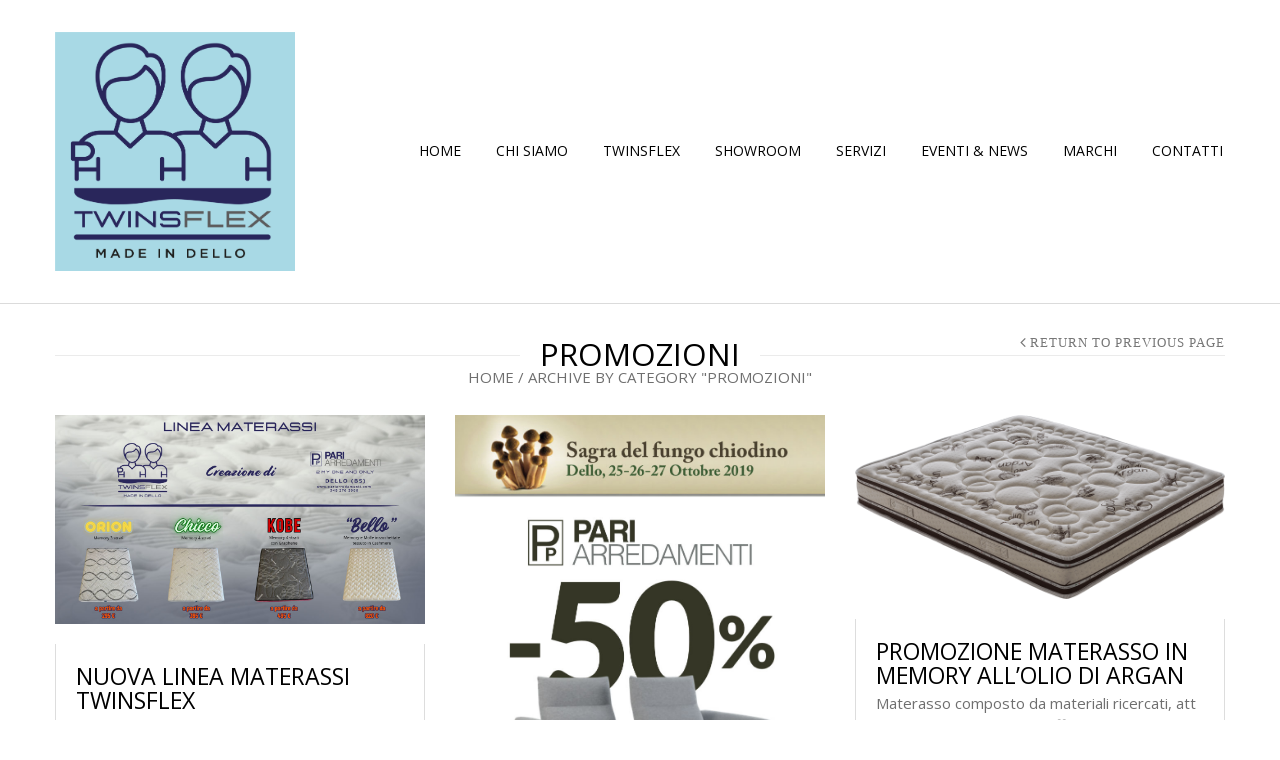

--- FILE ---
content_type: text/html; charset=UTF-8
request_url: https://www.pariarredamenti.com/arredamenti/category/promozioni/
body_size: 15609
content:
<!doctype html>
<html lang="it-IT" xmlns:og="http://opengraphprotocol.org/schema/" xmlns:fb="http://www.facebook.com/2008/fbml" itemscope="itemscope" itemtype="http://schema.org/WebPage">
<head>
    	<meta charset="UTF-8" />
    	    <meta name="viewport" content="width=device-width, initial-scale=1, maximum-scale=1"/>
		<meta http-equiv="X-UA-Compatible" content="IE=EmulateIE10" >

		<title>Promozioni | Pari Arredamenti &#8211; Mobilificio a Dello (BS)</title>
                    <meta name='robots' content='max-image-preview:large' />
	<style>img:is([sizes="auto" i], [sizes^="auto," i]) { contain-intrinsic-size: 3000px 1500px }</style>
	<link rel='dns-prefetch' href='//fonts.googleapis.com' />
<link rel='preconnect' href='https://fonts.gstatic.com' crossorigin />
<link rel="alternate" type="application/rss+xml" title="Pari Arredamenti - Mobilificio a Dello (BS) &raquo; Feed" href="https://www.pariarredamenti.com/feed/" />
<link rel="alternate" type="application/rss+xml" title="Pari Arredamenti - Mobilificio a Dello (BS) &raquo; Promozioni Feed della categoria" href="https://www.pariarredamenti.com/arredamenti/category/promozioni/feed/" />
<script type="text/javascript">
/* <![CDATA[ */
window._wpemojiSettings = {"baseUrl":"https:\/\/s.w.org\/images\/core\/emoji\/16.0.1\/72x72\/","ext":".png","svgUrl":"https:\/\/s.w.org\/images\/core\/emoji\/16.0.1\/svg\/","svgExt":".svg","source":{"concatemoji":"https:\/\/www.pariarredamenti.com\/wp-includes\/js\/wp-emoji-release.min.js?ver=6.8.3"}};
/*! This file is auto-generated */
!function(s,n){var o,i,e;function c(e){try{var t={supportTests:e,timestamp:(new Date).valueOf()};sessionStorage.setItem(o,JSON.stringify(t))}catch(e){}}function p(e,t,n){e.clearRect(0,0,e.canvas.width,e.canvas.height),e.fillText(t,0,0);var t=new Uint32Array(e.getImageData(0,0,e.canvas.width,e.canvas.height).data),a=(e.clearRect(0,0,e.canvas.width,e.canvas.height),e.fillText(n,0,0),new Uint32Array(e.getImageData(0,0,e.canvas.width,e.canvas.height).data));return t.every(function(e,t){return e===a[t]})}function u(e,t){e.clearRect(0,0,e.canvas.width,e.canvas.height),e.fillText(t,0,0);for(var n=e.getImageData(16,16,1,1),a=0;a<n.data.length;a++)if(0!==n.data[a])return!1;return!0}function f(e,t,n,a){switch(t){case"flag":return n(e,"\ud83c\udff3\ufe0f\u200d\u26a7\ufe0f","\ud83c\udff3\ufe0f\u200b\u26a7\ufe0f")?!1:!n(e,"\ud83c\udde8\ud83c\uddf6","\ud83c\udde8\u200b\ud83c\uddf6")&&!n(e,"\ud83c\udff4\udb40\udc67\udb40\udc62\udb40\udc65\udb40\udc6e\udb40\udc67\udb40\udc7f","\ud83c\udff4\u200b\udb40\udc67\u200b\udb40\udc62\u200b\udb40\udc65\u200b\udb40\udc6e\u200b\udb40\udc67\u200b\udb40\udc7f");case"emoji":return!a(e,"\ud83e\udedf")}return!1}function g(e,t,n,a){var r="undefined"!=typeof WorkerGlobalScope&&self instanceof WorkerGlobalScope?new OffscreenCanvas(300,150):s.createElement("canvas"),o=r.getContext("2d",{willReadFrequently:!0}),i=(o.textBaseline="top",o.font="600 32px Arial",{});return e.forEach(function(e){i[e]=t(o,e,n,a)}),i}function t(e){var t=s.createElement("script");t.src=e,t.defer=!0,s.head.appendChild(t)}"undefined"!=typeof Promise&&(o="wpEmojiSettingsSupports",i=["flag","emoji"],n.supports={everything:!0,everythingExceptFlag:!0},e=new Promise(function(e){s.addEventListener("DOMContentLoaded",e,{once:!0})}),new Promise(function(t){var n=function(){try{var e=JSON.parse(sessionStorage.getItem(o));if("object"==typeof e&&"number"==typeof e.timestamp&&(new Date).valueOf()<e.timestamp+604800&&"object"==typeof e.supportTests)return e.supportTests}catch(e){}return null}();if(!n){if("undefined"!=typeof Worker&&"undefined"!=typeof OffscreenCanvas&&"undefined"!=typeof URL&&URL.createObjectURL&&"undefined"!=typeof Blob)try{var e="postMessage("+g.toString()+"("+[JSON.stringify(i),f.toString(),p.toString(),u.toString()].join(",")+"));",a=new Blob([e],{type:"text/javascript"}),r=new Worker(URL.createObjectURL(a),{name:"wpTestEmojiSupports"});return void(r.onmessage=function(e){c(n=e.data),r.terminate(),t(n)})}catch(e){}c(n=g(i,f,p,u))}t(n)}).then(function(e){for(var t in e)n.supports[t]=e[t],n.supports.everything=n.supports.everything&&n.supports[t],"flag"!==t&&(n.supports.everythingExceptFlag=n.supports.everythingExceptFlag&&n.supports[t]);n.supports.everythingExceptFlag=n.supports.everythingExceptFlag&&!n.supports.flag,n.DOMReady=!1,n.readyCallback=function(){n.DOMReady=!0}}).then(function(){return e}).then(function(){var e;n.supports.everything||(n.readyCallback(),(e=n.source||{}).concatemoji?t(e.concatemoji):e.wpemoji&&e.twemoji&&(t(e.twemoji),t(e.wpemoji)))}))}((window,document),window._wpemojiSettings);
/* ]]> */
</script>
<style id='wp-emoji-styles-inline-css' type='text/css'>

	img.wp-smiley, img.emoji {
		display: inline !important;
		border: none !important;
		box-shadow: none !important;
		height: 1em !important;
		width: 1em !important;
		margin: 0 0.07em !important;
		vertical-align: -0.1em !important;
		background: none !important;
		padding: 0 !important;
	}
</style>
<link rel='stylesheet' id='wp-block-library-css' href='https://www.pariarredamenti.com/wp-includes/css/dist/block-library/style.min.css?ver=6.8.3' type='text/css' media='all' />
<style id='classic-theme-styles-inline-css' type='text/css'>
/*! This file is auto-generated */
.wp-block-button__link{color:#fff;background-color:#32373c;border-radius:9999px;box-shadow:none;text-decoration:none;padding:calc(.667em + 2px) calc(1.333em + 2px);font-size:1.125em}.wp-block-file__button{background:#32373c;color:#fff;text-decoration:none}
</style>
<style id='global-styles-inline-css' type='text/css'>
:root{--wp--preset--aspect-ratio--square: 1;--wp--preset--aspect-ratio--4-3: 4/3;--wp--preset--aspect-ratio--3-4: 3/4;--wp--preset--aspect-ratio--3-2: 3/2;--wp--preset--aspect-ratio--2-3: 2/3;--wp--preset--aspect-ratio--16-9: 16/9;--wp--preset--aspect-ratio--9-16: 9/16;--wp--preset--color--black: #000000;--wp--preset--color--cyan-bluish-gray: #abb8c3;--wp--preset--color--white: #ffffff;--wp--preset--color--pale-pink: #f78da7;--wp--preset--color--vivid-red: #cf2e2e;--wp--preset--color--luminous-vivid-orange: #ff6900;--wp--preset--color--luminous-vivid-amber: #fcb900;--wp--preset--color--light-green-cyan: #7bdcb5;--wp--preset--color--vivid-green-cyan: #00d084;--wp--preset--color--pale-cyan-blue: #8ed1fc;--wp--preset--color--vivid-cyan-blue: #0693e3;--wp--preset--color--vivid-purple: #9b51e0;--wp--preset--gradient--vivid-cyan-blue-to-vivid-purple: linear-gradient(135deg,rgba(6,147,227,1) 0%,rgb(155,81,224) 100%);--wp--preset--gradient--light-green-cyan-to-vivid-green-cyan: linear-gradient(135deg,rgb(122,220,180) 0%,rgb(0,208,130) 100%);--wp--preset--gradient--luminous-vivid-amber-to-luminous-vivid-orange: linear-gradient(135deg,rgba(252,185,0,1) 0%,rgba(255,105,0,1) 100%);--wp--preset--gradient--luminous-vivid-orange-to-vivid-red: linear-gradient(135deg,rgba(255,105,0,1) 0%,rgb(207,46,46) 100%);--wp--preset--gradient--very-light-gray-to-cyan-bluish-gray: linear-gradient(135deg,rgb(238,238,238) 0%,rgb(169,184,195) 100%);--wp--preset--gradient--cool-to-warm-spectrum: linear-gradient(135deg,rgb(74,234,220) 0%,rgb(151,120,209) 20%,rgb(207,42,186) 40%,rgb(238,44,130) 60%,rgb(251,105,98) 80%,rgb(254,248,76) 100%);--wp--preset--gradient--blush-light-purple: linear-gradient(135deg,rgb(255,206,236) 0%,rgb(152,150,240) 100%);--wp--preset--gradient--blush-bordeaux: linear-gradient(135deg,rgb(254,205,165) 0%,rgb(254,45,45) 50%,rgb(107,0,62) 100%);--wp--preset--gradient--luminous-dusk: linear-gradient(135deg,rgb(255,203,112) 0%,rgb(199,81,192) 50%,rgb(65,88,208) 100%);--wp--preset--gradient--pale-ocean: linear-gradient(135deg,rgb(255,245,203) 0%,rgb(182,227,212) 50%,rgb(51,167,181) 100%);--wp--preset--gradient--electric-grass: linear-gradient(135deg,rgb(202,248,128) 0%,rgb(113,206,126) 100%);--wp--preset--gradient--midnight: linear-gradient(135deg,rgb(2,3,129) 0%,rgb(40,116,252) 100%);--wp--preset--font-size--small: 13px;--wp--preset--font-size--medium: 20px;--wp--preset--font-size--large: 36px;--wp--preset--font-size--x-large: 42px;--wp--preset--spacing--20: 0.44rem;--wp--preset--spacing--30: 0.67rem;--wp--preset--spacing--40: 1rem;--wp--preset--spacing--50: 1.5rem;--wp--preset--spacing--60: 2.25rem;--wp--preset--spacing--70: 3.38rem;--wp--preset--spacing--80: 5.06rem;--wp--preset--shadow--natural: 6px 6px 9px rgba(0, 0, 0, 0.2);--wp--preset--shadow--deep: 12px 12px 50px rgba(0, 0, 0, 0.4);--wp--preset--shadow--sharp: 6px 6px 0px rgba(0, 0, 0, 0.2);--wp--preset--shadow--outlined: 6px 6px 0px -3px rgba(255, 255, 255, 1), 6px 6px rgba(0, 0, 0, 1);--wp--preset--shadow--crisp: 6px 6px 0px rgba(0, 0, 0, 1);}:where(.is-layout-flex){gap: 0.5em;}:where(.is-layout-grid){gap: 0.5em;}body .is-layout-flex{display: flex;}.is-layout-flex{flex-wrap: wrap;align-items: center;}.is-layout-flex > :is(*, div){margin: 0;}body .is-layout-grid{display: grid;}.is-layout-grid > :is(*, div){margin: 0;}:where(.wp-block-columns.is-layout-flex){gap: 2em;}:where(.wp-block-columns.is-layout-grid){gap: 2em;}:where(.wp-block-post-template.is-layout-flex){gap: 1.25em;}:where(.wp-block-post-template.is-layout-grid){gap: 1.25em;}.has-black-color{color: var(--wp--preset--color--black) !important;}.has-cyan-bluish-gray-color{color: var(--wp--preset--color--cyan-bluish-gray) !important;}.has-white-color{color: var(--wp--preset--color--white) !important;}.has-pale-pink-color{color: var(--wp--preset--color--pale-pink) !important;}.has-vivid-red-color{color: var(--wp--preset--color--vivid-red) !important;}.has-luminous-vivid-orange-color{color: var(--wp--preset--color--luminous-vivid-orange) !important;}.has-luminous-vivid-amber-color{color: var(--wp--preset--color--luminous-vivid-amber) !important;}.has-light-green-cyan-color{color: var(--wp--preset--color--light-green-cyan) !important;}.has-vivid-green-cyan-color{color: var(--wp--preset--color--vivid-green-cyan) !important;}.has-pale-cyan-blue-color{color: var(--wp--preset--color--pale-cyan-blue) !important;}.has-vivid-cyan-blue-color{color: var(--wp--preset--color--vivid-cyan-blue) !important;}.has-vivid-purple-color{color: var(--wp--preset--color--vivid-purple) !important;}.has-black-background-color{background-color: var(--wp--preset--color--black) !important;}.has-cyan-bluish-gray-background-color{background-color: var(--wp--preset--color--cyan-bluish-gray) !important;}.has-white-background-color{background-color: var(--wp--preset--color--white) !important;}.has-pale-pink-background-color{background-color: var(--wp--preset--color--pale-pink) !important;}.has-vivid-red-background-color{background-color: var(--wp--preset--color--vivid-red) !important;}.has-luminous-vivid-orange-background-color{background-color: var(--wp--preset--color--luminous-vivid-orange) !important;}.has-luminous-vivid-amber-background-color{background-color: var(--wp--preset--color--luminous-vivid-amber) !important;}.has-light-green-cyan-background-color{background-color: var(--wp--preset--color--light-green-cyan) !important;}.has-vivid-green-cyan-background-color{background-color: var(--wp--preset--color--vivid-green-cyan) !important;}.has-pale-cyan-blue-background-color{background-color: var(--wp--preset--color--pale-cyan-blue) !important;}.has-vivid-cyan-blue-background-color{background-color: var(--wp--preset--color--vivid-cyan-blue) !important;}.has-vivid-purple-background-color{background-color: var(--wp--preset--color--vivid-purple) !important;}.has-black-border-color{border-color: var(--wp--preset--color--black) !important;}.has-cyan-bluish-gray-border-color{border-color: var(--wp--preset--color--cyan-bluish-gray) !important;}.has-white-border-color{border-color: var(--wp--preset--color--white) !important;}.has-pale-pink-border-color{border-color: var(--wp--preset--color--pale-pink) !important;}.has-vivid-red-border-color{border-color: var(--wp--preset--color--vivid-red) !important;}.has-luminous-vivid-orange-border-color{border-color: var(--wp--preset--color--luminous-vivid-orange) !important;}.has-luminous-vivid-amber-border-color{border-color: var(--wp--preset--color--luminous-vivid-amber) !important;}.has-light-green-cyan-border-color{border-color: var(--wp--preset--color--light-green-cyan) !important;}.has-vivid-green-cyan-border-color{border-color: var(--wp--preset--color--vivid-green-cyan) !important;}.has-pale-cyan-blue-border-color{border-color: var(--wp--preset--color--pale-cyan-blue) !important;}.has-vivid-cyan-blue-border-color{border-color: var(--wp--preset--color--vivid-cyan-blue) !important;}.has-vivid-purple-border-color{border-color: var(--wp--preset--color--vivid-purple) !important;}.has-vivid-cyan-blue-to-vivid-purple-gradient-background{background: var(--wp--preset--gradient--vivid-cyan-blue-to-vivid-purple) !important;}.has-light-green-cyan-to-vivid-green-cyan-gradient-background{background: var(--wp--preset--gradient--light-green-cyan-to-vivid-green-cyan) !important;}.has-luminous-vivid-amber-to-luminous-vivid-orange-gradient-background{background: var(--wp--preset--gradient--luminous-vivid-amber-to-luminous-vivid-orange) !important;}.has-luminous-vivid-orange-to-vivid-red-gradient-background{background: var(--wp--preset--gradient--luminous-vivid-orange-to-vivid-red) !important;}.has-very-light-gray-to-cyan-bluish-gray-gradient-background{background: var(--wp--preset--gradient--very-light-gray-to-cyan-bluish-gray) !important;}.has-cool-to-warm-spectrum-gradient-background{background: var(--wp--preset--gradient--cool-to-warm-spectrum) !important;}.has-blush-light-purple-gradient-background{background: var(--wp--preset--gradient--blush-light-purple) !important;}.has-blush-bordeaux-gradient-background{background: var(--wp--preset--gradient--blush-bordeaux) !important;}.has-luminous-dusk-gradient-background{background: var(--wp--preset--gradient--luminous-dusk) !important;}.has-pale-ocean-gradient-background{background: var(--wp--preset--gradient--pale-ocean) !important;}.has-electric-grass-gradient-background{background: var(--wp--preset--gradient--electric-grass) !important;}.has-midnight-gradient-background{background: var(--wp--preset--gradient--midnight) !important;}.has-small-font-size{font-size: var(--wp--preset--font-size--small) !important;}.has-medium-font-size{font-size: var(--wp--preset--font-size--medium) !important;}.has-large-font-size{font-size: var(--wp--preset--font-size--large) !important;}.has-x-large-font-size{font-size: var(--wp--preset--font-size--x-large) !important;}
:where(.wp-block-post-template.is-layout-flex){gap: 1.25em;}:where(.wp-block-post-template.is-layout-grid){gap: 1.25em;}
:where(.wp-block-columns.is-layout-flex){gap: 2em;}:where(.wp-block-columns.is-layout-grid){gap: 2em;}
:root :where(.wp-block-pullquote){font-size: 1.5em;line-height: 1.6;}
</style>
<style id='woocommerce-inline-inline-css' type='text/css'>
.woocommerce form .form-row .required { visibility: visible; }
</style>
<link rel='stylesheet' id='brands-styles-css' href='https://www.pariarredamenti.com/wp-content/plugins/woocommerce/assets/css/brands.css?ver=10.3.5' type='text/css' media='all' />
<link rel='stylesheet' id='et-fonts-css' href='https://www.pariarredamenti.com/wp-content/themes/legenda/css/et-fonts.css?ver=4.5.5' type='text/css' media='all' />
<link rel='stylesheet' id='style-css' href='https://www.pariarredamenti.com/wp-content/themes/legenda/style.css?ver=4.5.5' type='text/css' media='all' />
<link rel='stylesheet' id='js_composer_front-css' href='https://www.pariarredamenti.com/wp-content/plugins/js_composer/assets/css/js_composer.min.css?ver=8.7.1' type='text/css' media='all' />
<link rel='stylesheet' id='responsive-css' href='https://www.pariarredamenti.com/wp-content/themes/legenda/css/responsive.css?ver=4.5.5' type='text/css' media='all' />
<link rel='stylesheet' id='large-resolution-css' href='https://www.pariarredamenti.com/wp-content/themes/legenda/css/large-resolution.css?ver=6.8.3' type='text/css' media='(min-width: 1200px)' />
<link rel="preload" as="style" href="https://fonts.googleapis.com/css?family=Open%20Sans&#038;display=swap&#038;ver=1717776363" /><link rel="stylesheet" href="https://fonts.googleapis.com/css?family=Open%20Sans&#038;display=swap&#038;ver=1717776363" media="print" onload="this.media='all'"><noscript><link rel="stylesheet" href="https://fonts.googleapis.com/css?family=Open%20Sans&#038;display=swap&#038;ver=1717776363" /></noscript><style id='custom-style-inline-css' type='text/css'>
            
            
            
            
            
            	                .mobile-nav .et-mobile-menu li > a, .mobile-nav ul.links li a {
	                    	                    	                    	                    	                    	                    	                      letter-spacing: 0px;	                    	                }
	            
                            	.mobile-nav .mobile-nav-heading, .mobile-nav .close-mobile-nav {
	                    	                                            	                    	                    	                    	                      letter-spacing: 0px;	                    	                }
            
        	
            body,                select,                .products-small .product-item a,                .woocommerce-breadcrumb,                #breadcrumb,                .woocommerce-breadcrumb a,                #breadcrumb a,                .etheme_widget_recent_comments .comment_link a,                .product-categories li ul a,                .product_list_widget del .amount,                .page-numbers li a,                .page-numbers li span,                .pagination li a,                .pagination li span,                .images .main-image-slider ul.slides .zoom-link:hover,                .quantity .qty,                .price .from,                .price del,                .shopping-cart-widget .cart-summ .items,                .shopping-cart-widget .cart-summ .for-label,                .posted-in a,                .tabs .tab-title,                .toggle-element .open-this,                .blog-post .post-info .posted-in a,                .menu-type1 .menu ul > li > a,                .post-next-prev a { color: #6f6f6f; }

	        
	        a:hover,                .button:hover,                button:hover,                input[type=submit]:hover,                .menu-icon:hover,                .widget_layered_nav ul li:hover,                .page-numbers li span,                .pagination li span,                .page-numbers li a:hover,                .pagination li a:hover,                .largest,                .thumbnail:hover i,                .demo-icons .demo-icon:hover,                .demo-icons .demo-icon:hover i,                .switchToGrid:hover,                .switchToList:hover,                .switcher-active,                .switcher-active:hover,                .emodal .close-modal:hover,                .prev.page-numbers:hover:after,                .next.page-numbers:hover:after,                strong.active,                span.active,                em.active,                a.active,                p.active,                .shopping-cart-widget .cart-summ .price-summ,                .products-small .product-item h5 a:hover,                .slider-container .slider-next:hover:before,                .slider-container .slider-prev:hover:before,                .fullwidthbanner-container .tp-rightarrow.default:hover:before,                .fullwidthbanner-container .tp-leftarrow.default:hover:before,                .side-area .close-block:hover i,                .back-to-top:hover, .back-to-top:hover i,                .product-info .single_add_to_wishlist:hover:before,                .images .main-image-slider ul.slides .zoom-link i:hover,                .footer_menu li:hover:before,                .main-nav .menu > li.current-menu-parent > a,                .main-nav .menu > li.current-menu-item > a,                .page-numbers .next:hover:before,                .pagination .next:hover:before,                .etheme_twitter .tweet a,                .small-slider-arrow.arrow-left:hover,                .small-slider-arrow.arrow-right:hover,                .active2:hover,                .active2,                .checkout-steps-nav a.button.active,                .checkout-steps-nav a.button.active:hover,                .button.active,                button.active,                input[type=submit].active,                .widget_categories .current-cat a,                .widget_pages .current_page_parent > a,                div.dark_rounded .pp_contract:hover,                div.dark_rounded .pp_expand:hover,                div.dark_rounded .pp_close:hover,                .etheme_cp .etheme_cp_head .etheme_cp_btn_close:hover,                .hover-icon:hover,                .side-area-icon:hover,                .etheme_cp .etheme_cp_content .etheme_cp_section .etheme_cp_section_header .etheme_cp_btn_clear:hover,                .header-type-3 .main-nav .menu-wrapper .menu > li.current-menu-item > a,                .header-type-3 .main-nav .menu-wrapper .menu > li.current-menu-parent > a,                .header-type-3 .main-nav .menu-wrapper .menu > li > a:hover,                .fixed-header .menu > li.current-menu-item > a,                .fixed-header .menu > li > a:hover,                .main-nav .menu > li > a:hover,                .product-categories > li > a:hover,                .custom-info-block.a-right span,                .custom-info-block.a-left span,                .custom-info-block a i:hover,                .product-categories > li.current-cat > a,                .menu-wrapper .menu .nav-sublist-dropdown .menu-parent-item > a:hover,                .woocommerce .woocommerce-breadcrumb a:hover,                .woocommerce-page .woocommerce-breadcrumb a:hover,                .product-info .posted_in a:hover,                .slide-item .product .products-page-cats a:hover,                .products-grid .product .products-page-cats a:hover,                .widget_layered_nav ul li:hover a,                .page-heading .row-fluid .span12 > .back-to:hover,                .breadcrumbs .back-to:hover,                #breadcrumb a:hover,                .links li a:hover,                .menu-wrapper .menu > .nav-sublist-dropdown .menu-parent-item ul li:hover,                .menu-wrapper .menu > .nav-sublist-dropdown .menu-parent-item ul li:hover a,                .menu-wrapper .menu ul > li > a:hover,                .filled.active,                .shopping-cart-widget .cart-summ a:hover,                .product-categories > li > ul > li > a:hover,                .product-categories > li > ul > li > a:hover + span,                .product-categories ul.children li > a:hover,                .product-categories ul.children li > a:hover + span,                .product-categories > li.current-cat > a+span,                .widget_nav_menu .current-menu-item a,                .widget_nav_menu .current-menu-item:before,                .fixed-menu-type2 .fixed-header .nav-sublist-dropdown li a:hover,                .product-category h5:hover,                .product-categories .children li.current-cat,                .product-categories .children li.current-cat a,                .product-categories .children li.current-cat span,                .pricing-table ul li.row-price,                .product-category:hover h5,                .widget_nav_menu li a:hover,                .widget_nav_menu li:hover:before,                .list li:before,                .toolbar .switchToGrid:hover:before,                .toolbar .switchToList:hover:before,                .toolbar .switchToGrid.switcher-active:before,                .toolbar .switchToList.switcher-active:before,                .toolbar .switchToGrid.switcher-active,                .toolbar .switchToList.switcher-active,                .blog-post .post-info a:hover,                .show-all-posts:hover,                .cbp-qtrotator .testimonial-author .excerpt,                .top-bar .wishlist-link a:hover span,                .menu-type2 .menu .nav-sublist-dropdown .menu-parent-item li:hover:before,                .back-to-top:hover:before,                .tabs .tab-title:hover,                .flex-direction-nav a:hover,                .widget_layered_nav ul li a:hover,                .widget_layered_nav ul li:hover,                .product-categories .open-this:hover,                .widget_categories li:hover:before,                .etheme-social-icons li a:hover,                .product-categories > li.opened .open-this:hover,                .slider-container .show-all-posts:hover,                .widget_layered_nav ul li.chosen .count,                .widget_layered_nav ul li.chosen a,                .widget_layered_nav ul li.chosen a:before,                .recent-post-mini strong,                .menu-wrapper .menu ul > li:hover:before,                .fixed-header .menu ul > li:hover:before,                .team-member .member-mask .mask-text a:hover,                .show-quickly:hover,                .header-type-6 .top-bar .top-links .submenu-dropdown ul li a:hover,                .header-type-6 .top-bar .top-links .submenu-dropdown ul li:hover:before,                .side-area-icon i:hover:before,                .menu-icon i:hover:before,                a.bbp-author-name,                #bbpress-forums #bbp-single-user-details #bbp-user-navigation li.current a,                #bbpress-forums #bbp-single-user-details #bbp-user-navigation li.current:before,                .bbp-forum-header a.bbp-forum-permalink,                .bbp-topic-header a.bbp-topic-permalink,                .bbp-reply-header a.bbp-reply-permalink,                .et-tweets.owl-carousel .owl-prev:hover:before,                .et-tweets.owl-carousel .owl-next:hover:before,                .etheme_widget_brands ul li.active-brand a,                .comment-block .author-link a:hover,                .header-type-3 .shopping-cart-link span.amount,                .header-type-4 .shopping-cart-link span.amount,                .header-type-6 .shopping-cart-link span.amount,                a.view-all-results:hover,                .bottom-btn .left              { color: #ed1c2e; }

	        .hover-icon:hover,                .breadcrumbs .back-to:hover    { color: #ed1c2e!important; }

	        .filled:hover,                .progress-bar > div,                .active2:hover,                .button.active:hover,                button.active:hover,                input[type=submit].active:hover,                .checkout-steps-nav a.button.active:hover,                .portfolio-filters .active,                .product-info .single_add_to_cart_button,                .product-info .single_add_to_wishlist:hover,                .checkout-button.button,                .checkout-button.button:hover,                .header-type-6 .top-bar,                .filled.active,                .block-with-ico.ico-position-top i,                .added-text,                .etheme_cp_btn_show,                .button.white.filled:hover,                .button.active,                .button.active2,                .button.white:hover,                .woocommerce-checkout-payment .place-order .button,                .bottom-btn .right                 { background-color: #ed1c2e; }

	        .button:hover,                button:hover,                .button.white.filled:hover,                input[type=submit]:hover,                .button.active,                button.active,                input[type=submit].active,                .filled:hover,                .widget_layered_nav ul li:hover,                .page-numbers li span,                .pagination li span,                .page-numbers li a:hover,                .pagination li a:hover,                .switchToGrid:hover,                .switchToList:hover,                .toolbar .switchToGrid.switcher-active,                .toolbar .switchToList.switcher-active,                textarea:focus,                input[type=text]:focus,                input[type=password]:focus,                input[type=datetime]:focus,                input[type=datetime-local]:focus,                input[type=date]:focus,                input[type=month]:focus,                input[type=time]:focus,                input[type=week]:focus,                input[type=number]:focus,                input[type=email]:focus,                input[type=url]:focus,                input[type=search]:focus,                input[type=tel]:focus,                input[type=color]:focus,                .uneditable-input:focus,                .active2,                .woocommerce.widget_price_filter .ui-slider .ui-slider-range,                .woocommerce-page .widget_price_filter .ui-slider .ui-slider-range,                .checkout-steps-nav a.button.active,                .product-info .single_add_to_cart_button,                .main-nav .menu > li.current-menu-parent > a:before,                .main-nav .menu > li.current-menu-item > a:before,                .cta-block.style-filled,                .search #searchform input[type=text]:focus,                .product-categories .open-this:hover,                .product-categories > li.opened .open-this:hover,                .woocommerce-checkout-payment .place-order .button,                .bottom-btn .left             { border-color: #ed1c2e; }

	        .products-small .product-item .price,                .product_list_widget .amount,                .cart_totals .table .total .amount,                .price              { color: #EE3B3B; }

	                      { color: rgb(207,0,16); }

	        .woocommerce.widget_price_filter .ui-slider .ui-slider-handle                 { background-color: rgb(207,0,16); }

	                     { border-color: rgb(207,0,16); }

			?>

	        .woocommerce.widget_price_filter .ui-slider .ui-slider-range,
	        .woocommerce-page .widget_price_filter .ui-slider .ui-slider-range{
	          background: rgba(237,28,46,0.35);
	        }

            
           	h1{font-family:"Open Sans";letter-spacing:0px;}h2{font-family:"Open Sans";letter-spacing:0px;}h3{font-family:"Open Sans";letter-spacing:0px;}h4{font-family:"Open Sans";letter-spacing:0px;}h5{font-family:"Open Sans";letter-spacing:0px;}h6{font-family:"Open Sans";letter-spacing:0px;}            
            html {
                 font-size: 15px;            }

            body {
                                     font-family: "Open Sans";                       font-size: 15px;                        line-height: 1;                                                                                      letter-spacing: 0px;                                background-size:cover;            }
	
	        
            .dropcap,                blockquote,                .team-member .member-mask .mask-text fieldset legend,                .button,                button,                .coupon .button,                input[type=submit],                .font2,                .shopping-cart-widget .totals,                .main-nav .menu > li > a,                .menu-wrapper .menu .nav-sublist-dropdown .menu-parent-item > a,                .fixed-header .menu .nav-sublist-dropdown .menu-parent-item > a,                .fixed-header .menu > li > a,                .side-block .close-block,                .side-area .widget-title,                .et-mobile-menu li > a,                .page-heading .row-fluid .span12 > .back-to,                .breadcrumbs .back-to,                .recent-post-mini a,                .etheme_widget_recent_comments ul li .post-title,                .product_list_widget a,                .widget_price_filter .widget-title,                .widget_layered_nav .widget-title,                .widget_price_filter h4,                .widget_layered_nav h4,                .products-list .product .product-name,                .table.products-table th,                .table.products-table .product-name a,                .table.products-table .product-name dl dt,                .table.products-table .product-name dl dd,                .cart_totals .table .total th strong,                .cart_totals .table .total td strong .amount,                .pricing-table table .plan-price,                .pricing-table table.table thead:first-child tr:first-child th,                .pricing-table.style3 table .plan-price sup,                .pricing-table.style2 table .plan-price sup,                .pricing-table ul li.row-title,                .pricing-table ul li.row-price,                .pricing-table.style2 ul li.row-price sup,                .pricing-table.style3 ul li.row-price sup,                .tabs .tab-title,                .left-bar .left-titles .tab-title-left,                .right-bar .left-titles .tab-title-left,                .slider-container .show-all-posts,                .bc-type-variant2 .woocommerce-breadcrumb,                .bc-type-variant2 .breadcrumbs,                .post-single .post-share .share-title,                .toggle-element .toggle-title,                #bbpress-forums li.bbp-header,                #bbpress-forums .bbp-forum-title,                #bbpress-forums .bbp-topic-title,                #bbpress-forums .bbp-reply-title,                .product-thumbnails-slider .slides li.video-thumbnail span,                .coupon label,                .product-image-wrapper .out-of-stock,                .shop_table .product-name a,                .shop_table th,                .cart_totals .order-total th,                .page-heading .row-fluid .span12 .back-to,                .woocommerce table.shop_table th,                .woocommerce-page table.shop_table th,                .mobile-nav-heading,                .links a,                .top-bar .wishlist-link a,                .top-bar .cart-summ,                .shopping-cart-link span{Open Sans0px}
                                                                                                                        
            .fixed-header .menu > li.menu-full-width .nav-sublist-dropdown .container > ul > li > a, .main-nav .menu > li.menu-full-width .nav-sublist-dropdown .container > ul > li > a, .fixed-header .menu > li > a, .main-nav .menu > li > a, .fixed-header .menu > li .nav-sublist-dropdown .container > ul > li a, .main-nav .menu > li .nav-sublist-dropdown .container > ul > li a {font-family:Open Sans;font-size:14px;line-height:1.1428571428571;letter-spacing:0px;}
            
        
</style>
<script type="text/template" id="tmpl-variation-template">
	<div class="woocommerce-variation-description">{{{ data.variation.variation_description }}}</div>
	<div class="woocommerce-variation-price">{{{ data.variation.price_html }}}</div>
	<div class="woocommerce-variation-availability">{{{ data.variation.availability_html }}}</div>
</script>
<script type="text/template" id="tmpl-unavailable-variation-template">
	<p role="alert">Questo prodotto non è disponibile. Scegli un&#039;altra combinazione.</p>
</script>
<script type="text/javascript" src="https://www.pariarredamenti.com/wp-includes/js/jquery/jquery.min.js?ver=3.7.1" id="jquery-core-js"></script>
<script type="text/javascript" src="https://www.pariarredamenti.com/wp-includes/js/jquery/jquery-migrate.min.js?ver=3.4.1" id="jquery-migrate-js"></script>
<script type="text/javascript" src="https://www.pariarredamenti.com/wp-content/plugins/woocommerce/assets/js/jquery-blockui/jquery.blockUI.min.js?ver=2.7.0-wc.10.3.5" id="wc-jquery-blockui-js" data-wp-strategy="defer"></script>
<script type="text/javascript" src="https://www.pariarredamenti.com/wp-content/plugins/woocommerce/assets/js/js-cookie/js.cookie.min.js?ver=2.1.4-wc.10.3.5" id="wc-js-cookie-js" defer="defer" data-wp-strategy="defer"></script>
<script type="text/javascript" id="woocommerce-js-extra">
/* <![CDATA[ */
var woocommerce_params = {"ajax_url":"\/wp-admin\/admin-ajax.php","wc_ajax_url":"\/?wc-ajax=%%endpoint%%","i18n_password_show":"Mostra password","i18n_password_hide":"Nascondi password"};
/* ]]> */
</script>
<script type="text/javascript" src="https://www.pariarredamenti.com/wp-content/plugins/woocommerce/assets/js/frontend/woocommerce.min.js?ver=10.3.5" id="woocommerce-js" defer="defer" data-wp-strategy="defer"></script>
<script type="text/javascript" src="https://www.pariarredamenti.com/wp-content/themes/legenda/js/head.js?ver=6.8.3" id="head-js"></script>
<script type="text/javascript" src="https://www.pariarredamenti.com/wp-includes/js/underscore.min.js?ver=1.13.7" id="underscore-js"></script>
<script type="text/javascript" id="wp-util-js-extra">
/* <![CDATA[ */
var _wpUtilSettings = {"ajax":{"url":"\/wp-admin\/admin-ajax.php"}};
/* ]]> */
</script>
<script type="text/javascript" src="https://www.pariarredamenti.com/wp-includes/js/wp-util.min.js?ver=6.8.3" id="wp-util-js"></script>
<script type="text/javascript" id="et-custom-js-js-after">
/* <![CDATA[ */

            var ajaxFilterEnabled = 0;
            var successfullyAdded = 'successfully added to your shopping cart';
            var view_mode_default = 'grid';
            var catsAccordion = false;

                                            var checkoutUrl = 'https://www.pariarredamenti.com';
                    var contBtn = 'Continue shopping';
                    var checkBtn = 'Checkout';
                        
/* ]]> */
</script>
<script></script><link rel="https://api.w.org/" href="https://www.pariarredamenti.com/wp-json/" /><link rel="alternate" title="JSON" type="application/json" href="https://www.pariarredamenti.com/wp-json/wp/v2/categories/28" /><link rel="EditURI" type="application/rsd+xml" title="RSD" href="https://www.pariarredamenti.com/xmlrpc.php?rsd" />
<meta name="generator" content="WordPress 6.8.3" />
<meta name="generator" content="WooCommerce 10.3.5" />
<meta name="generator" content="Redux 4.5.9" /><!-- HFCM by 99 Robots - Snippet # 2: CookieYes -->
<!-- Start cookieyes banner --> <script id="cookieyes" type="text/javascript" src="https://cdn-cookieyes.com/client_data/1d70a707906a07561738e825/script.js"></script> <!-- End cookieyes banner -->
<!-- /end HFCM by 99 Robots -->
	<noscript><style>.woocommerce-product-gallery{ opacity: 1 !important; }</style></noscript>
	<script>
  (function(i,s,o,g,r,a,m){i['GoogleAnalyticsObject']=r;i[r]=i[r]||function(){
  (i[r].q=i[r].q||[]).push(arguments)},i[r].l=1*new Date();a=s.createElement(o),
  m=s.getElementsByTagName(o)[0];a.async=1;a.src=g;m.parentNode.insertBefore(a,m)
  })(window,document,'script','//www.google-analytics.com/analytics.js','ga');

  ga('create', 'UA-824612-53', 'auto');
  ga('send', 'pageview');

</script><meta name="generator" content="Powered by WPBakery Page Builder - drag and drop page builder for WordPress."/>
<meta name="generator" content="Powered by Slider Revolution 6.7.38 - responsive, Mobile-Friendly Slider Plugin for WordPress with comfortable drag and drop interface." />
<link rel="icon" href="https://www.pariarredamenti.com/wp-content/uploads/2015/01/favicon.png" sizes="32x32" />
<link rel="icon" href="https://www.pariarredamenti.com/wp-content/uploads/2015/01/favicon.png" sizes="192x192" />
<link rel="apple-touch-icon" href="https://www.pariarredamenti.com/wp-content/uploads/2015/01/favicon.png" />
<meta name="msapplication-TileImage" content="https://www.pariarredamenti.com/wp-content/uploads/2015/01/favicon.png" />
<script>function setREVStartSize(e){
			//window.requestAnimationFrame(function() {
				window.RSIW = window.RSIW===undefined ? window.innerWidth : window.RSIW;
				window.RSIH = window.RSIH===undefined ? window.innerHeight : window.RSIH;
				try {
					var pw = document.getElementById(e.c).parentNode.offsetWidth,
						newh;
					pw = pw===0 || isNaN(pw) || (e.l=="fullwidth" || e.layout=="fullwidth") ? window.RSIW : pw;
					e.tabw = e.tabw===undefined ? 0 : parseInt(e.tabw);
					e.thumbw = e.thumbw===undefined ? 0 : parseInt(e.thumbw);
					e.tabh = e.tabh===undefined ? 0 : parseInt(e.tabh);
					e.thumbh = e.thumbh===undefined ? 0 : parseInt(e.thumbh);
					e.tabhide = e.tabhide===undefined ? 0 : parseInt(e.tabhide);
					e.thumbhide = e.thumbhide===undefined ? 0 : parseInt(e.thumbhide);
					e.mh = e.mh===undefined || e.mh=="" || e.mh==="auto" ? 0 : parseInt(e.mh,0);
					if(e.layout==="fullscreen" || e.l==="fullscreen")
						newh = Math.max(e.mh,window.RSIH);
					else{
						e.gw = Array.isArray(e.gw) ? e.gw : [e.gw];
						for (var i in e.rl) if (e.gw[i]===undefined || e.gw[i]===0) e.gw[i] = e.gw[i-1];
						e.gh = e.el===undefined || e.el==="" || (Array.isArray(e.el) && e.el.length==0)? e.gh : e.el;
						e.gh = Array.isArray(e.gh) ? e.gh : [e.gh];
						for (var i in e.rl) if (e.gh[i]===undefined || e.gh[i]===0) e.gh[i] = e.gh[i-1];
											
						var nl = new Array(e.rl.length),
							ix = 0,
							sl;
						e.tabw = e.tabhide>=pw ? 0 : e.tabw;
						e.thumbw = e.thumbhide>=pw ? 0 : e.thumbw;
						e.tabh = e.tabhide>=pw ? 0 : e.tabh;
						e.thumbh = e.thumbhide>=pw ? 0 : e.thumbh;
						for (var i in e.rl) nl[i] = e.rl[i]<window.RSIW ? 0 : e.rl[i];
						sl = nl[0];
						for (var i in nl) if (sl>nl[i] && nl[i]>0) { sl = nl[i]; ix=i;}
						var m = pw>(e.gw[ix]+e.tabw+e.thumbw) ? 1 : (pw-(e.tabw+e.thumbw)) / (e.gw[ix]);
						newh =  (e.gh[ix] * m) + (e.tabh + e.thumbh);
					}
					var el = document.getElementById(e.c);
					if (el!==null && el) el.style.height = newh+"px";
					el = document.getElementById(e.c+"_wrapper");
					if (el!==null && el) {
						el.style.height = newh+"px";
						el.style.display = "block";
					}
				} catch(e){
					console.log("Failure at Presize of Slider:" + e)
				}
			//});
		  };</script>
<noscript><style> .wpb_animate_when_almost_visible { opacity: 1; }</style></noscript><style id="yellow-pencil">
/*
	The following CSS codes are created by the YellowPencil plugin.
	https://yellowpencil.waspthemes.com/
*/
.toolbar-top .woocommerce-ordering select{display: none;}.toolbar-bottom .woocommerce-ordering select{display: none;}.blog-masonry .hentry .post-info{display:none;}
</style>
</head>
<body class="archive category category-promozioni category-28 wp-theme-legenda theme-legenda non-logged-in woocommerce-no-js rightPanel-enabled  top-cart-disabled  banner-mask- wide wpb-js-composer js-comp-ver-8.7.1 vc_responsive">
		
	<div class="mobile-nav side-block">
		<div class="close-mobile-nav close-block">Navigation</div>
		<div class="menu-menu-pari-container"><ul id="menu-menu-pari" class="menu"><li id="menu-item-848" class="menu-item menu-item-type-post_type menu-item-object-page menu-item-home menu-item-848 item-level-0"><a href="https://www.pariarredamenti.com/">Home</a></li>
<li id="menu-item-1022" class="menu-item menu-item-type-post_type menu-item-object-page menu-item-1022 item-level-0"><a href="https://www.pariarredamenti.com/pari-arredamenti/">Chi siamo</a></li>
<li id="menu-item-2770" class="menu-item menu-item-type-post_type menu-item-object-page menu-item-2770 item-level-0"><a href="https://www.pariarredamenti.com/twinsflex/">TwinsFlex</a></li>
<li id="menu-item-953" class="menu-item menu-item-type-post_type menu-item-object-page menu-item-953 item-level-0"><a href="https://www.pariarredamenti.com/indice-prodotti/">Showroom</a></li>
<li id="menu-item-1057" class="menu-item menu-item-type-post_type menu-item-object-page menu-item-1057 item-level-0"><a href="https://www.pariarredamenti.com/servizi/">Servizi</a></li>
<li id="menu-item-880" class="menu-item menu-item-type-post_type menu-item-object-page current_page_parent menu-item-880 item-level-0"><a href="https://www.pariarredamenti.com/blog/">Eventi &#038; News</a></li>
<li id="menu-item-1075" class="menu-item menu-item-type-post_type menu-item-object-page menu-item-1075 item-level-0"><a href="https://www.pariarredamenti.com/marchi/">Marchi</a></li>
<li id="menu-item-1136" class="menu-item menu-item-type-post_type menu-item-object-page menu-item-1136 item-level-0"><a href="https://www.pariarredamenti.com/contatti/">Contatti</a></li>
</ul></div>
		
		
		
			</div>

			<div class="side-area side-block hidden-phone hidden-tablet">
			<div class="close-side-area close-block"><i class="icon-remove"></i></div>
			
				<div class="sidebar-widget">
					<h6>Add any widgets you want in Apperance->Widgets->"Right side panel area"</h6>
				</div>

					</div>
	
	

	
	
	<div class="page-wrapper">

	 
	<div class="header-wrapper header-type-3  cart-disabled">
		
		<header class="header header3  cart-ghost">

			<div class="container">
				<div class="table-row">

    				
					<div class="logo"><a href="https://www.pariarredamenti.com"><img src="https://www.pariarredamenti.com/wp-content/uploads/Logo-ufficiale-1.png" alt="Pari Arredamenti - Mobilificio a Dello (BS)" /></a>    
    </div>

					
					
										<div class="menu-icon hidden-desktop"><i class="icon-reorder"></i></div>
				</div>
			</div>

		</header>
		<div class="main-nav visible-desktop">
			<div class="double-border">
				<div class="container">
					<div class="menu-wrapper menu-type">
						<div class="logo-with-menu">
							<a href="https://www.pariarredamenti.com"><img src="https://www.pariarredamenti.com/wp-content/uploads/Logo-ufficiale-1.png" alt="Pari Arredamenti - Mobilificio a Dello (BS)" /></a>    
    						</div>
						<div class="menu-menu-pari-container"><ul id="menu-menu-pari-1" class="menu"><li class="menu-item menu-item-type-post_type menu-item-object-page menu-item-home menu-item-848 item-level-0 menu-dropdown columns-2"><a href="https://www.pariarredamenti.com/" class="item-link">Home</a></li>
<li class="menu-item menu-item-type-post_type menu-item-object-page menu-item-1022 item-level-0 menu-dropdown columns-2"><a href="https://www.pariarredamenti.com/pari-arredamenti/" class="item-link">Chi siamo</a></li>
<li class="menu-item menu-item-type-post_type menu-item-object-page menu-item-2770 item-level-0 menu-dropdown columns-2"><a href="https://www.pariarredamenti.com/twinsflex/" class="item-link">TwinsFlex</a></li>
<li class="menu-item menu-item-type-post_type menu-item-object-page menu-item-953 item-level-0 menu-dropdown columns-2"><a href="https://www.pariarredamenti.com/indice-prodotti/" class="item-link">Showroom</a></li>
<li class="menu-item menu-item-type-post_type menu-item-object-page menu-item-1057 item-level-0 menu-dropdown columns-2"><a href="https://www.pariarredamenti.com/servizi/" class="item-link">Servizi</a></li>
<li class="menu-item menu-item-type-post_type menu-item-object-page current_page_parent menu-item-880 item-level-0 menu-dropdown columns-2"><a href="https://www.pariarredamenti.com/blog/" class="item-link">Eventi &#038; News</a></li>
<li class="menu-item menu-item-type-post_type menu-item-object-page menu-item-1075 item-level-0 menu-dropdown columns-2"><a href="https://www.pariarredamenti.com/marchi/" class="item-link">Marchi</a></li>
<li class="menu-item menu-item-type-post_type menu-item-object-page menu-item-1136 item-level-0 menu-dropdown columns-2"><a href="https://www.pariarredamenti.com/contatti/" class="item-link">Contatti</a></li>
</ul></div>					</div>
				</div>
			</div>
		</div>

			</div>

<div class="page-heading bc-type- " style="">
        <div class="container">
            <div class="row-fluid">
                <div class="span12 a-center">

                    
                        <h1 class="title">
                            <span>                                Promozioni                            </span>
                        </h1>
                            <div class="breadcrumbs"><div id="breadcrumb"><a href="https://www.pariarredamenti.com">Home</a> <span class="delimeter">/</span> <span class="current">Archive by category "Promozioni"</span></div><a class="back-to" href="javascript: history.go(-1)"><span>â€¹</span>Return to Previous Page</a></div>                    
                </div>
            </div>
        </div>
    </div>

<div class="container">
	<div class="page-content sidebar-position-without responsive-sidebar-bottom">
		<div class="row">
			
			<div class="content span12">
											<div class="blog-masonry row">
					
						
								
<article class="blog-post layout-grid post-grid span4 post-2745 post type-post status-publish format-standard has-post-thumbnail hentry category-novita-ed-eventi category-promozioni" id="post-2745" >
			<div class="post-images">
			<a href="https://www.pariarredamenti.com/arredamenti/nuova-linee-materassi-twinsflex/">
				<img width="1200" height="675" src="https://www.pariarredamenti.com/wp-content/uploads/Copertina-TwinsFlex.jpg" class="attachment-post-thumbnail size-post-thumbnail wp-post-image" alt="" decoding="async" fetchpriority="high" srcset="https://www.pariarredamenti.com/wp-content/uploads/Copertina-TwinsFlex.jpg 1200w, https://www.pariarredamenti.com/wp-content/uploads/Copertina-TwinsFlex-300x169.jpg 300w, https://www.pariarredamenti.com/wp-content/uploads/Copertina-TwinsFlex-1024x576.jpg 1024w, https://www.pariarredamenti.com/wp-content/uploads/Copertina-TwinsFlex-150x84.jpg 150w, https://www.pariarredamenti.com/wp-content/uploads/Copertina-TwinsFlex-768x432.jpg 768w" sizes="(max-width: 1200px) 100vw, 1200px" />			</a>
			<div class="blog-mask">
				<div class="mask-content">
										<a href="https://www.pariarredamenti.com/arredamenti/nuova-linee-materassi-twinsflex/"><i class="icon-link"></i></a>
				</div>
			</div>
		</div>
		    
	<div class="post-information ">
			
			<h3 class="post-title"><a href="https://www.pariarredamenti.com/arredamenti/nuova-linee-materassi-twinsflex/">Nuova linea materassi TwinsFlex</a></h3>
			            <div class="post-info">
                <span class="posted-on">
                    Posted on                    <span class="published">7 Giugno 2024</span>
                    at                    13:46                </span>
                <span class="posted-by"> by<span class="vcard"> <span class="fn"><a href="https://www.pariarredamenti.com/arredamenti/author/pariarredamenti/" title="Articoli scritti da pariarredamenti" rel="author">pariarredamenti</a></span></span></span> /
                <span class="posted-in"><a href="https://www.pariarredamenti.com/arredamenti/category/novita-ed-eventi/" rel="category tag">Novità ed eventi</a>,&nbsp;<a href="https://www.pariarredamenti.com/arredamenti/category/promozioni/" rel="category tag">Promozioni</a></span>
                            </div>
        			
	    	
	    	        <div class="post-description">
                <p>Nasce il marchio TwinsFlex, made in Dello, dalla volontà dei titolari di offrire al cliente un’esperienza di sonno eccezionale. TWINSFLEX: DOVE IL COMFORT RADDOPPIA</p>
            	<a href="https://www.pariarredamenti.com/arredamenti/nuova-linee-materassi-twinsflex/" class="more-link"><span class="button right read-more">Read More</span></a>
	        </div>
	    		<div class="clear"></div>
    </div>
    <div class="clear"></div>
</article>
						
								
<article class="blog-post layout-grid post-grid span4 post-2523 post type-post status-publish format-standard has-post-thumbnail hentry category-promozioni" id="post-2523" >
			<div class="post-images">
			<a href="https://www.pariarredamenti.com/arredamenti/sconto-50-sui-divani-esposti-presso-il-nostro-showroom-collezione-2020/">
				<img width="901" height="1160" src="https://www.pariarredamenti.com/wp-content/uploads/sconto-50-divani-1.jpg" class="attachment-post-thumbnail size-post-thumbnail wp-post-image" alt="" decoding="async" srcset="https://www.pariarredamenti.com/wp-content/uploads/sconto-50-divani-1.jpg 901w, https://www.pariarredamenti.com/wp-content/uploads/sconto-50-divani-1-300x386.jpg 300w, https://www.pariarredamenti.com/wp-content/uploads/sconto-50-divani-1-233x300.jpg 233w, https://www.pariarredamenti.com/wp-content/uploads/sconto-50-divani-1-768x989.jpg 768w, https://www.pariarredamenti.com/wp-content/uploads/sconto-50-divani-1-795x1024.jpg 795w" sizes="(max-width: 901px) 100vw, 901px" />			</a>
			<div class="blog-mask">
				<div class="mask-content">
										<a href="https://www.pariarredamenti.com/arredamenti/sconto-50-sui-divani-esposti-presso-il-nostro-showroom-collezione-2020/"><i class="icon-link"></i></a>
				</div>
			</div>
		</div>
		    
	<div class="post-information ">
			
			<h3 class="post-title"><a href="https://www.pariarredamenti.com/arredamenti/sconto-50-sui-divani-esposti-presso-il-nostro-showroom-collezione-2020/">-50% sui divani esposti presso il nostro showroom collezione 2020</a></h3>
			            <div class="post-info">
                <span class="posted-on">
                    Posted on                    <span class="published">10 Ottobre 2019</span>
                    at                    6:30                </span>
                <span class="posted-by"> by<span class="vcard"> <span class="fn"><a href="https://www.pariarredamenti.com/arredamenti/author/michele/" title="Articoli scritti da michele" rel="author">michele</a></span></span></span> /
                <span class="posted-in"><a href="https://www.pariarredamenti.com/arredamenti/category/promozioni/" rel="category tag">Promozioni</a></span>
                            </div>
        			
	    	
	    	        <div class="post-description">
                <p>PRESENTAZIONE NUOVA COLLEZIONE DIVANI Da oltre 60 anni vi proponiamo i mobili delle migliori aziende italiane. In occasione della Sagra del fungo chiodino che si terrà a Dello nei giorni 25-26-27 ottobre 2019 potrete approfittare di un incredibile sconto del 50% sui divani esposti presso il nostro showroom in via Borgo Belvedere,&#8230;</p>
            	<a href="https://www.pariarredamenti.com/arredamenti/sconto-50-sui-divani-esposti-presso-il-nostro-showroom-collezione-2020/" class="more-link"><span class="button right read-more">Read More</span></a>
	        </div>
	    		<div class="clear"></div>
    </div>
    <div class="clear"></div>
</article>
						
								
<article class="blog-post layout-grid post-grid span4 post-2476 post type-post status-publish format-standard has-post-thumbnail hentry category-promozioni" id="post-2476" >
			<div class="post-images">
			<a href="https://www.pariarredamenti.com/arredamenti/promozione-materasso-in-memory-allolio-di-argan/">
				<img width="1600" height="792" src="https://www.pariarredamenti.com/wp-content/uploads/2017/04/materasso.png" class="attachment-post-thumbnail size-post-thumbnail wp-post-image" alt="" decoding="async" srcset="https://www.pariarredamenti.com/wp-content/uploads/2017/04/materasso.png 1600w, https://www.pariarredamenti.com/wp-content/uploads/2017/04/materasso-300x149.png 300w, https://www.pariarredamenti.com/wp-content/uploads/2017/04/materasso-1024x507.png 1024w" sizes="(max-width: 1600px) 100vw, 1600px" />			</a>
			<div class="blog-mask">
				<div class="mask-content">
										<a href="https://www.pariarredamenti.com/arredamenti/promozione-materasso-in-memory-allolio-di-argan/"><i class="icon-link"></i></a>
				</div>
			</div>
		</div>
		    
	<div class="post-information ">
			
			<h3 class="post-title"><a href="https://www.pariarredamenti.com/arredamenti/promozione-materasso-in-memory-allolio-di-argan/">Promozione materasso in memory all&#8217;olio di Argan</a></h3>
			            <div class="post-info">
                <span class="posted-on">
                    Posted on                    <span class="published">28 Aprile 2017</span>
                    at                    13:26                </span>
                <span class="posted-by"> by<span class="vcard"> <span class="fn"><a href="https://www.pariarredamenti.com/arredamenti/author/michele/" title="Articoli scritti da michele" rel="author">michele</a></span></span></span> /
                <span class="posted-in"><a href="https://www.pariarredamenti.com/arredamenti/category/promozioni/" rel="category tag">Promozioni</a></span>
                            </div>
        			
	    	
	    	        <div class="post-description">
                <p>Materasso composto da materiali ricercati, attentamente bilanciati per offrire un riposo appagante. La lastra superiore in memory form trattata con Olio di Argan, accoglie e sostiene il corpo, assecondandone con dolcezza i lineamenti e scongiurando la formazione di punti di pressione, veri intralci per la circolazione sanguigna.</p>
            	<a href="https://www.pariarredamenti.com/arredamenti/promozione-materasso-in-memory-allolio-di-argan/" class="more-link"><span class="button right read-more">Read More</span></a>
	        </div>
	    		<div class="clear"></div>
    </div>
    <div class="clear"></div>
</article>
						
								
<article class="blog-post layout-grid post-grid span4 post-2461 post type-post status-publish format-standard has-post-thumbnail hentry category-promozioni" id="post-2461" >
			<div class="post-images">
			<a href="https://www.pariarredamenti.com/arredamenti/promozione-smeg-autunno-inverno-2016/">
				<img width="960" height="700" src="https://www.pariarredamenti.com/wp-content/uploads/2016/10/Smeg.jpg" class="attachment-post-thumbnail size-post-thumbnail wp-post-image" alt="" decoding="async" loading="lazy" srcset="https://www.pariarredamenti.com/wp-content/uploads/2016/10/Smeg.jpg 960w, https://www.pariarredamenti.com/wp-content/uploads/2016/10/Smeg-300x219.jpg 300w" sizes="auto, (max-width: 960px) 100vw, 960px" />			</a>
			<div class="blog-mask">
				<div class="mask-content">
										<a href="https://www.pariarredamenti.com/arredamenti/promozione-smeg-autunno-inverno-2016/"><i class="icon-link"></i></a>
				</div>
			</div>
		</div>
		    
	<div class="post-information ">
			
			<h3 class="post-title"><a href="https://www.pariarredamenti.com/arredamenti/promozione-smeg-autunno-inverno-2016/">Promozione SMEG autunno / inverno 2016</a></h3>
			            <div class="post-info">
                <span class="posted-on">
                    Posted on                    <span class="published">13 Ottobre 2016</span>
                    at                    19:15                </span>
                <span class="posted-by"> by<span class="vcard"> <span class="fn"><a href="https://www.pariarredamenti.com/arredamenti/author/michele/" title="Articoli scritti da michele" rel="author">michele</a></span></span></span> /
                <span class="posted-in"><a href="https://www.pariarredamenti.com/arredamenti/category/promozioni/" rel="category tag">Promozioni</a></span>
                            </div>
        			
	    	
	    	        <div class="post-description">
                <p>Acquista un set di elettrodomestici SMEG, potrai scegliere tra una delle otto promozioni. Promozione valida fino al 31 dicembre 2016.</p>
            	<a href="https://www.pariarredamenti.com/arredamenti/promozione-smeg-autunno-inverno-2016/" class="more-link"><span class="button right read-more">Read More</span></a>
	        </div>
	    		<div class="clear"></div>
    </div>
    <div class="clear"></div>
</article>
						
								
<article class="blog-post layout-grid post-grid span4 post-2459 post type-post status-publish format-standard has-post-thumbnail hentry category-promozioni" id="post-2459" >
			<div class="post-images">
			<a href="https://www.pariarredamenti.com/arredamenti/scegli-linduzione/">
				<img width="960" height="700" src="https://www.pariarredamenti.com/wp-content/uploads/2016/10/Bosch.jpg" class="attachment-post-thumbnail size-post-thumbnail wp-post-image" alt="" decoding="async" loading="lazy" srcset="https://www.pariarredamenti.com/wp-content/uploads/2016/10/Bosch.jpg 960w, https://www.pariarredamenti.com/wp-content/uploads/2016/10/Bosch-300x219.jpg 300w" sizes="auto, (max-width: 960px) 100vw, 960px" />			</a>
			<div class="blog-mask">
				<div class="mask-content">
										<a href="https://www.pariarredamenti.com/arredamenti/scegli-linduzione/"><i class="icon-link"></i></a>
				</div>
			</div>
		</div>
		    
	<div class="post-information ">
			
			<h3 class="post-title"><a href="https://www.pariarredamenti.com/arredamenti/scegli-linduzione/">Scegli l&#8217;induzione!</a></h3>
			            <div class="post-info">
                <span class="posted-on">
                    Posted on                    <span class="published">13 Ottobre 2016</span>
                    at                    19:12                </span>
                <span class="posted-by"> by<span class="vcard"> <span class="fn"><a href="https://www.pariarredamenti.com/arredamenti/author/michele/" title="Articoli scritti da michele" rel="author">michele</a></span></span></span> /
                <span class="posted-in"><a href="https://www.pariarredamenti.com/arredamenti/category/promozioni/" rel="category tag">Promozioni</a></span>
                            </div>
        			
	    	
	    	        <div class="post-description">
                <p>Acquista un piano a induzione Bosch e, fino al 31 dicembre 2016, avrai diritto a un set di pentole in omaggio!</p>
            	<a href="https://www.pariarredamenti.com/arredamenti/scegli-linduzione/" class="more-link"><span class="button right read-more">Read More</span></a>
	        </div>
	    		<div class="clear"></div>
    </div>
    <div class="clear"></div>
</article>
						
											</div>
					
				
				<div class="articles-nav">
					<div class="left"></div>
					<div class="right"></div>
					<div class="clear"></div>
				</div>

			</div>

					</div>


	</div>
</div>

	
		
	    
	

			<div class="footer-top footer-top-2">
			<div class="container">
				<div class="double-border">
	                	                    <p><div class="vc_row wpb_row vc_row-fluid"><div class="wpb_column vc_column_container vc_col-sm-4"><div class="vc_column-inner"><div class="wpb_wrapper">
	<div class="wpb_text_column wpb_content_element" >
		<div class="wpb_wrapper">
			<p><img class="alignnone wp-image-809" src="https://www.pariarredamenti.com/wp-content/uploads/2015/01/PARI-arredamenti-mobilificio.png" alt="PARI-arredamenti-mobilificio" width="229" height="47" /></p>

		</div>
	</div>
</div></div></div><div class="wpb_column vc_column_container vc_col-sm-4"><div class="vc_column-inner"><div class="wpb_wrapper">
	<div class="wpb_text_column wpb_content_element" >
		<div class="wpb_wrapper">
			<p style="text-align: left;"><strong>PARI ARREDAMENTI</strong><br />
Via Borgo Belvedere 11 - 25020 Dello (BS) - Tel. 030 9718200 - <a href="mailto:info@pariarredamenti.com">info@pariarredamenti.com</a> - P.I. 02066710985</p>
<p><a href="http://www.facebook.com/Pari-Arredamenti-2295507647389934/"><img class="alignleft wp-image-2583" src="https://www.pariarredamenti.com/wp-content/uploads/facebook-logo-icon-file-facebook-icon-svg-wikimedia-commons-4-300x300.png" alt="" width="50" height="50" /></a><a href="http://www.instagram.com/pari_arredamenti/"><img class="alignleft wp-image-2580" src="https://www.pariarredamenti.com/wp-content/uploads/Instagram_icon.png-300x300.webp" alt="" width="50" height="50" /></a></p>

		</div>
	</div>
</div></div></div><div class="wpb_column vc_column_container vc_col-sm-4"><div class="vc_column-inner"><div class="wpb_wrapper">
	<div class="wpb_text_column wpb_content_element" >
		<div class="wpb_wrapper">
			<p style="text-align: right;"><a href="https://www.pariarredamenti.com">Home</a> | <a href="https://www.pariarredamenti.com/contatti/">Contatti</a> | <a href="https://www.pariarredamenti.com/cookie-policy/">Privacy e Cookie Policy</a></p>
<p style="text-align: right;"><a href="http://www.visavicom.it" target="_blank" rel="noopener">Realizzazione siti internet</a></p>

		</div>
	</div>
</div></div></div></div></p>
	                   
				</div>
			</div>
		</div>
		
	
	</div> <!-- page wrapper -->
	
	            <div id="searchModal" class="mfp-hide modal-type-1 zoom-anim-dialog" role="search">
                <div class="modal-dialog text-center">
                    <h3 class="large-h">Search</h3>
                    <small class="mini-text">Use the search box to find the product you are looking for.</small>

                        
        
	<form action="https://www.pariarredamenti.com/" id="searchform" class="hide-input" method="get"> 
	    <input type="text" value="Search for products"  onblur="if(this.value=='')this.value='Search for products'" onfocus="if(this.value=='Search for products')this.value=''" name="s" id="s" />
	    <input type="hidden" name="post_type" value="product" />
	    <input type="submit" value="Go" class="button active filled"  /> 
	    <div class="clear"></div>
	</form>

                </div>
            </div>
        			<div id="loginModal" class="modal hide fade" tabindex="-1" role="dialog" aria-hidden="true">
				<div>
					<div class="modal-header">
						<button type="button" class="close" data-dismiss="modal" aria-hidden="true">×</button>
						<h3 class="title"><span>Login</span></h3>
					</div>
					<div class="modal-body">
												<form method="post" class="login">
							<p class="form-row form-row-first">
								<label for="username">Username or email <span class="required">*</span></label>
								<input type="text" class="input-text" name="username" />
							</p>
							<p class="form-row form-row-last">
								<label for="password">Password <span class="required">*</span></label>
								<input class="input-text" type="password" name="password" />
							</p>
							<div class="clear"></div>

							<p class="form-row">
								<input type="hidden" id="_wpnonce" name="_wpnonce" value="c626227597" /><input type="hidden" name="_wp_http_referer" value="/arredamenti/category/promozioni/" />								<input type="submit" class="button filled active" name="login" value="Login" />
								<a class="lost_password" href="https://www.pariarredamenti.com/lost-password/?page_id=10">Lost Password?</a>
								<a href="https://www.pariarredamenti.com/?page_id=10" class="right">Create Account</a>
							</p>
						</form>
					</div>
				</div>
			</div>
		<div id="cartModal" class="modal hide fade" tabindex="-1" role="dialog" aria-hidden="true"><div id="shopping-cart-modal">			<div class="modal-header">
				<button type="button" class="close" data-dismiss="modal" aria-hidden="true">×</button>
				<h3 class="title"><span>Cart</span></h3>
			</div>
		<div class="modal-body">			<div class="shopping-cart-modal a-right" >
			    <div class="cart-popup-container">
				    <div class="cart-popup">
				    	<div class="widget_shopping_cart_content">
						<p class="woocommerce-mini-cart__empty-message empty a-center">No products in the cart.</p>						</div>
				    </div>
			    </div>
			</div>

	    </div></div></div>
	
		<script>
			window.RS_MODULES = window.RS_MODULES || {};
			window.RS_MODULES.modules = window.RS_MODULES.modules || {};
			window.RS_MODULES.waiting = window.RS_MODULES.waiting || [];
			window.RS_MODULES.defered = true;
			window.RS_MODULES.moduleWaiting = window.RS_MODULES.moduleWaiting || {};
			window.RS_MODULES.type = 'compiled';
		</script>
		<script type="speculationrules">
{"prefetch":[{"source":"document","where":{"and":[{"href_matches":"\/*"},{"not":{"href_matches":["\/wp-*.php","\/wp-admin\/*","\/wp-content\/uploads\/*","\/wp-content\/*","\/wp-content\/plugins\/*","\/wp-content\/themes\/legenda\/*","\/*\\?(.+)"]}},{"not":{"selector_matches":"a[rel~=\"nofollow\"]"}},{"not":{"selector_matches":".no-prefetch, .no-prefetch a"}}]},"eagerness":"conservative"}]}
</script>
	<script type='text/javascript'>
		(function () {
			var c = document.body.className;
			c = c.replace(/woocommerce-no-js/, 'woocommerce-js');
			document.body.className = c;
		})();
	</script>
	<link rel='stylesheet' id='wc-blocks-style-css' href='https://www.pariarredamenti.com/wp-content/plugins/woocommerce/assets/client/blocks/wc-blocks.css?ver=wc-10.3.5' type='text/css' media='all' />
<link rel='stylesheet' id='rs-plugin-settings-css' href='//www.pariarredamenti.com/wp-content/plugins/revslider/sr6/assets/css/rs6.css?ver=6.7.38' type='text/css' media='all' />
<style id='rs-plugin-settings-inline-css' type='text/css'>
@import url(http://fonts.googleapis.com/css?family=Open+Sans:400,800,300,700);@import url(http://fonts.googleapis.com/css?family=Lobster);@import url(http://fonts.googleapis.com/css?family=Dancing+Script);.subtitle_seagreen{font-size:22px; color:#647467;font-family:Lobster}.subtitle_seagreen2{font-size:24px; color:#647467;font-family:Dancing Script,Open Sans}.subtitle_yellow{font-size:22px; color:#ffc925;font-family:Lobster}.subtitle_white{font-size:22px; color:#fff;font-family:Lobster}.subtitle_white2{font-size:24px; color:#fff;font-family:Dancing Script,Open Sans}.subtitle_olive{font-size:22px; color:#8c8c71;font-family:Lobster}.title_olive{font-size:48px; color:#686726;font-family:Open Sans}.title_white{font-size:56px; color:#fff;font-family:Open Sans}.title_white2{font-size:56px; color:#fff;  line-height:1;  text-transform:uppercase;font-family:Georgia}.title_seagreen{font-size:48px; color:#647467;font-family:Open Sans}.title_seagreen2{font-size:60px; color:#647467;  text-transform:uppercase;font-family:Georgia}.text_white{font-size:13px; color:#fff;font-family:Open Sans;  text-align:center}
</style>
<script type="text/javascript" src="//www.pariarredamenti.com/wp-content/plugins/revslider/sr6/assets/js/rbtools.min.js?ver=6.7.38" defer async id="tp-tools-js"></script>
<script type="text/javascript" src="//www.pariarredamenti.com/wp-content/plugins/revslider/sr6/assets/js/rs6.min.js?ver=6.7.38" defer async id="revmin-js"></script>
<script type="text/javascript" src="https://www.pariarredamenti.com/wp-content/plugins/woocommerce/assets/js/sourcebuster/sourcebuster.min.js?ver=10.3.5" id="sourcebuster-js-js"></script>
<script type="text/javascript" id="wc-order-attribution-js-extra">
/* <![CDATA[ */
var wc_order_attribution = {"params":{"lifetime":1.0e-5,"session":30,"base64":false,"ajaxurl":"https:\/\/www.pariarredamenti.com\/wp-admin\/admin-ajax.php","prefix":"wc_order_attribution_","allowTracking":true},"fields":{"source_type":"current.typ","referrer":"current_add.rf","utm_campaign":"current.cmp","utm_source":"current.src","utm_medium":"current.mdm","utm_content":"current.cnt","utm_id":"current.id","utm_term":"current.trm","utm_source_platform":"current.plt","utm_creative_format":"current.fmt","utm_marketing_tactic":"current.tct","session_entry":"current_add.ep","session_start_time":"current_add.fd","session_pages":"session.pgs","session_count":"udata.vst","user_agent":"udata.uag"}};
/* ]]> */
</script>
<script type="text/javascript" src="https://www.pariarredamenti.com/wp-content/plugins/woocommerce/assets/js/frontend/order-attribution.min.js?ver=10.3.5" id="wc-order-attribution-js"></script>
<script type="text/javascript" id="wc-add-to-cart-variation-js-extra">
/* <![CDATA[ */
var wc_add_to_cart_variation_params = {"wc_ajax_url":"\/?wc-ajax=%%endpoint%%","i18n_no_matching_variations_text":"Nessun prodotto corrisponde alla tua scelta. Prova con un'altra combinazione.","i18n_make_a_selection_text":"Seleziona le opzioni del prodotto prima di aggiungerlo al carrello.","i18n_unavailable_text":"Questo prodotto non \u00e8 disponibile. Scegli un'altra combinazione.","i18n_reset_alert_text":"La tua selezione \u00e8 stata azzerata. Seleziona le opzioni del prodotto prima di aggiungerlo al carrello."};
/* ]]> */
</script>
<script type="text/javascript" src="https://www.pariarredamenti.com/wp-content/plugins/woocommerce/assets/js/frontend/add-to-cart-variation.min.js?ver=10.3.5" id="wc-add-to-cart-variation-js" data-wp-strategy="defer"></script>
<script type="text/javascript" id="all_plugins-js-extra">
/* <![CDATA[ */
var ethemeLocal = {"tClose":"Close (Esc)"};
/* ]]> */
</script>
<script type="text/javascript" src="https://www.pariarredamenti.com/wp-content/themes/legenda/js/plugins.min.js?ver=6.8.3" id="all_plugins-js"></script>
<script type="text/javascript" src="https://www.pariarredamenti.com/wp-content/plugins/js_composer/assets/lib/vc/vc_waypoints/vc-waypoints.min.js?ver=8.7.1" id="vc_waypoints-js"></script>
<script type="text/javascript" id="etheme-js-extra">
/* <![CDATA[ */
var myAjax = {"ajaxurl":"https:\/\/www.pariarredamenti.com\/wp-admin\/admin-ajax.php","noresults":"No results were found!"};
/* ]]> */
</script>
<script type="text/javascript" src="https://www.pariarredamenti.com/wp-content/themes/legenda/js/etheme.min.js?ver=6.8.3" id="etheme-js"></script>
<script type="text/javascript" src="https://www.pariarredamenti.com/wp-content/plugins/js_composer/assets/js/dist/js_composer_front.min.js?ver=8.7.1" id="wpb_composer_front_js-js"></script>
<script></script></body>


</html>
<!-- Dynamic page generated in 0.262 seconds. -->
<!-- Cached page generated by WP-Super-Cache on 2025-12-09 01:41:18 -->

<!-- super cache -->

--- FILE ---
content_type: text/plain
request_url: https://www.google-analytics.com/j/collect?v=1&_v=j102&a=1198302888&t=pageview&_s=1&dl=https%3A%2F%2Fwww.pariarredamenti.com%2Farredamenti%2Fcategory%2Fpromozioni%2F&ul=en-us%40posix&dt=Promozioni%20%7C%20Pari%20Arredamenti%20%E2%80%93%20Mobilificio%20a%20Dello%20(BS)&sr=1280x720&vp=1280x720&_u=IEBAAEABAAAAACAAI~&jid=942543722&gjid=849661595&cid=1508333450.1765244480&tid=UA-824612-53&_gid=1256829358.1765244480&_r=1&_slc=1&z=658137628
body_size: -452
content:
2,cG-GJBV0KRR7M